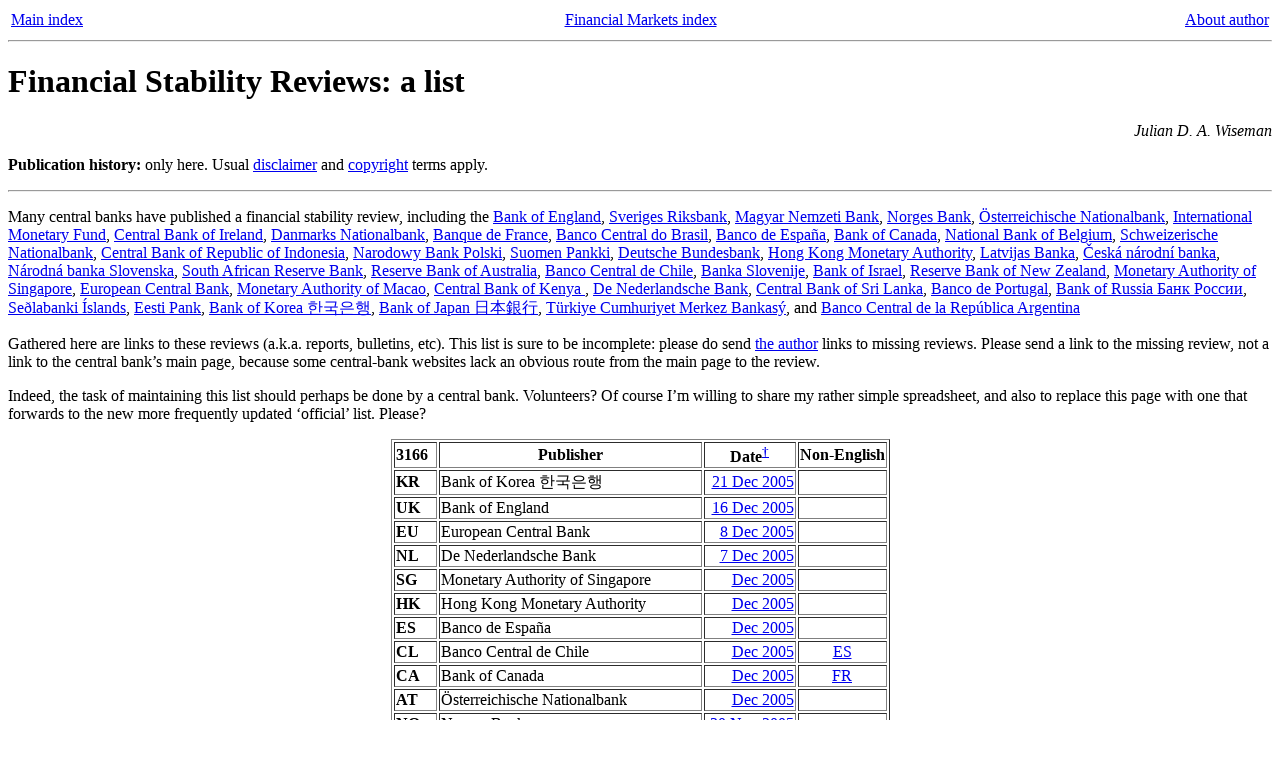

--- FILE ---
content_type: text/html
request_url: https://jdawiseman.com/papers/finmkts/financial-stability-reviews.html
body_size: 6585
content:
<!DOCTYPE HTML PUBLIC "-//W3C//DTD HTML 4.0//EN">
<html>

<head>
<title>Financial Stability Reviews: a list</title>
<meta name="description" content="Financial Stability Reviews: a list">
<meta name="keywords" content="Financial Stability Reviews Review">
<meta name="author" content="Julian D. A. Wiseman">
<meta name="rating" content="General">
<meta name="robots" content="index,follow,noimageclick">
<meta name="expires" content="8 hours">
<meta name="revisit" content="30 days">
<base target="_parent">
<link rel="SHORTCUT ICON" href="../../favicon.ico">
</head>

<body>


<a name="top"></a>

<table width="100%" border=0 summary="Links to ancestor pages at jdawiseman.com">
<tr>
	<td width="30%" align="left"><a href="../../index.html">Main index</a></td>
	<td width="40%" align="center"><a href="../finmkts.html">Financial Markets index</a></td>
	<td width="30%" align="right"><a href="../../author.html">About author</a></td>
</tr>
</table>

<hr>

<h1>Financial Stability Reviews: a list</h1>

<p align="RIGHT"><i>Julian D. A. Wiseman</i></p>

<a name="pubhist"></a>
<p><b>Publication history:</b> only here. Usual <a href="../../index.html#disclaimer">disclaimer</a> and <a href="../../index.html#copyright">copyright</a> terms apply. </p>

<hr>

<p>Many central banks have published a financial stability review, including the
<a href="http://www.bankofengland.co.uk/">Bank of England</a>, 
<a href="http://www.riksbank.com/">Sveriges Riksbank</a>, 
<a href="http://english.mnb.hu/">Magyar Nemzeti Bank</a>, 
<a href="http://www.norges-bank.no/">Norges Bank</a>, 
<a href="http://www.oenb.at/">&Ouml;sterreichische Nationalbank</a>, 
<a href="http://www.imf.org/">International Monetary Fund</a>, 
<a href="http://www.centralbank.ie/">Central Bank of Ireland</a>, 
<a href="http://www.nationalbanken.dk/">Danmarks Nationalbank</a>, 
<a href="http://www.banque-france.fr/">Banque de France</a>, 
<a href="http://www.bcb.gov.br/">Banco Central do Brasil</a>, 
<a href="http://www.bde.es/">Banco de Espa&ntilde;a</a>, 
<a href="http://www.bankofcanada.ca/">Bank of Canada</a>, 
<a href="http://www.nbb.be/">National Bank of Belgium</a>, 
<a href="http://www.snb.ch/">Schweizerische Nationalbank</a>, 
<a href="http://www.bi.go.id/">Central Bank of Republic of Indonesia</a>, 
<a href="http://www.nbp.pl/">Narodowy Bank Polski</a>, 
<a href="http://www.bof.fi/">Suomen Pankki</a>, 
<a href="http://www.bundesbank.de/">Deutsche Bundesbank</a>, 
<a href="http://www.info.gov.hk/hkma/">Hong Kong Monetary Authority</a>, 
<a href="http://www.bank.lv/">Latvijas Banka</a>, 
<a href="http://www.cnb.cz/">&#268;esk&aacute; n&aacute;rodn&iacute; banka</a>, 
<a href="http://www.nbs.sk/">N&aacute;rodn&aacute; banka Slovenska</a>, 
<a href="http://www.reservebank.co.za/">South African Reserve Bank</a>, 
<a href="http://www.rba.gov.au/">Reserve Bank of Australia</a>, 
<a href="http://www.bcentral.cl/">Banco Central de Chile</a>, 
<a href="http://www.bsi.si/">Banka Slovenije</a>, 
<a href="http://www.bankisrael.gov.il/">Bank of Israel</a>, 
<a href="http://www.rbnz.govt.nz/">Reserve Bank of New Zealand</a>, 
<a href="http://www.mas.gov.sg/">Monetary Authority of Singapore</a>, 
<a href="http://www.ecb.int/">European Central Bank</a>, 
<a href="http://www.amcm.gov.mo/">Monetary Authority of Macao</a>, 
<a href="http://www.centralbank.go.ke/">Central Bank of Kenya </a>, 
<a href="http://www.dnb.nl/">De Nederlandsche Bank</a>, 
<a href="http://www.lanka.net/centralbank/">Central Bank of Sri Lanka</a>, 
<a href="http://www.bportugal.pt/">Banco de Portugal</a>, 
<a href="http://www.cbr.ru/">Bank of Russia &#1041;&#1072;&#1085;&#1082; &#1056;&#1086;&#1089;&#1089;&#1080;&#1080;</a>, 
<a href="http://www.sedlabanki.is/">Se&eth;labanki &Iacute;slands</a>, 
<a href="http://www.bankofestonia.info/">Eesti Pank</a>, 
<a href="http://www.bok.or.kr/">Bank of Korea &#54620;&#44397;&#51008;&#54665;</a>, 
<a href="http://www.boj.or.jp/">Bank of Japan &#26085;&#26412;&#37504;&#34892;</a>, 
<a href="http://www.tcmb.gov.tr/">T&uuml;rkiye Cumhuriyet Merkez Bankas&yacute;</a>, and 
<a href="http://www.bcra.gov.ar/">Banco Central de la Rep&uacute;blica Argentina</a> 
</p>

<p>Gathered here are links to these reviews (a.k.a. reports, bulletins, etc).
This list is sure to be incomplete: please do send <a href="../../author.html">the author</a> links to missing reviews. 
Please send a link to the missing review, not a link to the central bank&rsquo;s main page, 
because some central-bank websites lack an obvious route from the main page to the review.
</p>

<p>Indeed, the task of maintaining this list should perhaps be done by a central bank.
Volunteers? 
Of course I&rsquo;m willing to share my rather simple spreadsheet, 
and also to replace this page with one that forwards to the new more frequently updated &lsquo;official&rsquo; list.  
Please? 
</p>


<table align="center" border="1" summary="Links to financial stability reviews">

<tr valign="middle">
	 <th align="left">3166</th>
	 <th>Publisher</th>
	 <th>Date<a href="#footnotetext" name="footnotepointer"><sup>&dagger;</sup></a></th>
	 <th>Non-English</th>
</tr>
				

<tr valign="middle">	<th align="left">KR</th>	<td>Bank of Korea &#54620;&#44397;&#51008;&#54665;</td>	<td align="right"><a href="http://www.bok.or.kr/contents_admin/info_admin/eng/home/public/public11/info/fsr_2005_043.pdf">21 Dec 2005</a></td>	<td>&nbsp;</td>	</tr>
<tr valign="middle">	<th align="left">UK</th>	<td>Bank of England</td>	<td align="right"><a href="http://www.bankofengland.co.uk/publications/fsr/2005/fsr19.htm">16 Dec 2005</a></td>	<td>&nbsp;</td>	</tr>
<tr valign="middle">	<th align="left">EU</th>	<td>European Central Bank</td>	<td align="right"><a href="http://www.ecb.int/pub/pdf/other/financialstabilityreview200512en.pdf">8 Dec 2005</a></td>	<td>&nbsp;</td>	</tr>
<tr valign="middle">	<th align="left">NL</th>	<td>De Nederlandsche Bank</td>	<td align="right"><a href="http://www.dnb.nl/dnb/bin/doc/OFS%202005dec%20eng_tcm13-66430.pdf">7 Dec 2005</a></td>	<td>&nbsp;</td>	</tr>
<tr valign="middle">	<th align="left">SG</th>	<td>Monetary Authority of Singapore</td>	<td align="right"><a href="http://www.mas.gov.sg/masmcm/upload/mm/MM_E483FC54_D606_F5E9_64F998D6BF404B41__E483FC64_D606_F5E9_6098ECBED733067D/FSR_Dec%2005.pdf">Dec 2005</a></td>	<td>&nbsp;</td>	</tr>
<tr valign="middle">	<th align="left">HK</th>	<td>Hong Kong Monetary Authority</td>	<td align="right"><a href="http://www.info.gov.hk/hkma/eng/public/qb200512/E_halfyear.pdf">Dec 2005</a></td>	<td>&nbsp;</td>	</tr>
<tr valign="middle">	<th align="left">ES</th>	<td>Banco de Espa&ntilde;a</td>	<td align="right"><a href="http://www.bde.es/informes/be/estfin/completo/estfin09e.pdf">Dec 2005</a></td>	<td>&nbsp;</td>	</tr>
<tr valign="middle">	<th align="left">CL</th>	<td>Banco Central de Chile</td>	<td align="right"><a href="http://www.bcentral.cl/eng/stdpub/publications/policies/polit05.htm">Dec 2005</a></td>	<td align="center"><a href="http://www.bcentral.cl/esp/publ/politicas/pdf/iefdic2005.pdf">ES</a></td>	</tr>
<tr valign="middle">	<th align="left">CA</th>	<td>Bank of Canada</td>	<td align="right"><a href="http://www.bankofcanada.ca/en/fsr/2005/index_1205.html">Dec 2005</a></td>	<td align="center"><a href="http://www.bankofcanada.ca/fr/rsf/2005/rsf_1205.pdf">FR</a></td>	</tr>
<tr valign="middle">	<th align="left">AT</th>	<td>&Ouml;sterreichische Nationalbank</td>	<td align="right"><a href="http://www.oenb.at/en/img/frs_10_tcm16-36847.pdf">Dec 2005</a></td>	<td>&nbsp;</td>	</tr>
<tr valign="middle">	<th align="left">NO</th>	<td>Norges Bank</td>	<td align="right"><a href="http://www.norges-bank.no/front/rapport/en/fs/2005-02/">30 Nov 2005</a></td>	<td>&nbsp;</td>	</tr>
<tr valign="middle">	<th align="left">SE</th>	<td>Sveriges Riksbank</td>	<td align="right"><a href="http://www.riksbank.com/pagefolders/22865/2005_2_eng.pdf">23 Nov 2005</a></td>	<td>&nbsp;</td>	</tr>
<tr valign="middle">	<th align="left">NZ</th>	<td>Reserve Bank of New Zealand</td>	<td align="right"><a href="http://www.rbnz.govt.nz/finstab/fsreport/fsr_nov2005.pdf">9 Nov 2005</a></td>	<td>&nbsp;</td>	</tr>
<tr valign="middle">	<th align="left">DE</th>	<td>Deutsche Bundesbank</td>	<td align="right"><a href="http://www.bundesbank.de/download/volkswirtschaft/finanzstabilitaetsberichte/2005fb_bbk_en.pdf">4 Nov 2005</a></td>	<td>&nbsp;</td>	</tr>
<tr valign="middle">	<th align="left">FI</th>	<td>Suomen Pankki</td>	<td align="right"><a href="http://www.bof.fi/eng/6_julkaisut/6.1_SPn_julkaisut/05-Vakausraportti.pdf">1 Nov 2005</a></td>	<td>&nbsp;</td>	</tr>
<tr valign="middle">	<th align="left">EE</th>	<td>Eesti Pank</td>	<td align="right"><a href="http://www.bankofestonia.info/pub/en/dokumendid/publikatsioonid/seeriad/finantsvahendus/_2005_2/">Nov 2005</a></td>	<td>&nbsp;</td>	</tr>
<tr valign="middle">	<th align="left">FR</th>	<td>Banque de France</td>	<td align="right"><a href="http://www.banque-france.fr/gb/publications/rsf/rsf_112005.htm">Nov 2005</a></td>	<td>&nbsp;</td>	</tr>
<tr valign="middle">	<th align="left">HU</th>	<td>Magyar Nemzeti Bank</td>	<td align="right"><a href="http://english.mnb.hu/Engine.aspx?page=mnben_stabil&ContentID=7371">10 Oct 2005</a></td>	<td>&nbsp;</td>	</tr>
<tr valign="middle">	<th align="left">PL</th>	<td>Narodowy Bank Polski</td>	<td align="right"><a href="http://www.nbp.pl/en/SystemFinansowy/financial_stability_2005_1.pdf">H1 2005</a></td>	<td>&nbsp;</td>	</tr>
<tr valign="middle">	<th align="left">LK</th>	<td>Central Bank of Sri Lanka</td>	<td align="right"><a href="http://www.lanka.net/centralbank/Financial_Stability.pdf">Oct 2005</a></td>	<td>&nbsp;</td>	</tr>
<tr valign="middle">	<th align="left">IE</th>	<td>Central Bank of Ireland</td>	<td align="right"><a href="http://www.centralbank.ie/data/FinStaRepFiles/PART%201%20-%20Financial%20Stability%20Report%202005.pdf">30 Sep 2005</a></td>	<td>&nbsp;</td>	</tr>
<tr valign="middle">	<th align="left">AR</th>	<td>Banco Central de la Rep&uacute;blica Argentina</td>	<td align="right"><a href="http://www.bcra.gov.ar/pdfs/polmon/bef0205i.PDF">29 Sep 2005</a></td>	<td align="center"><a href="http://www.bcra.gov.ar/pdfs/polmon/bef0205e.PDF">ES</a></td>	</tr>
<tr valign="middle">	<th align="left">AU</th>	<td>Reserve Bank of Australia</td>	<td align="right"><a href="http://www.rba.gov.au/PublicationsAndResearch/FinancialStabilityReview/Sep2005/Html/">22 Sep 2005</a></td>	<td>&nbsp;</td>	</tr>
<tr valign="middle">	<th align="left">ZA</th>	<td>South African Reserve Bank</td>	<td align="right"><a href="http://www.reservebank.co.za/internet/publication.nsf/WCEV/E3DEF6B2F1ECEBE84225709D0029AE1F/?opendocument">Sep 2005</a></td>	<td>&nbsp;</td>	</tr>
<tr valign="middle">	<th align="left">PL</th>	<td>Narodowy Bank Polski</td>	<td align="right"><a href="http://www.nbp.pl/en/SystemFinansowy/financial_stability_2004.pdf">2004</a></td>	<td>&nbsp;</td>	</tr>
<tr valign="middle">	<th align="left">TR</th>	<td>T&uuml;rkiye Cumhuriyet Merkez Bankas&yacute;</td>	<td align="right"><a href="http://www.tcmb.gov.tr/yeni/evds/yayin/finist/finisteng.html">Aug 2005</a></td>	<td>&nbsp;</td>	</tr>
<tr valign="middle">	<th align="left">JP</th>	<td>Bank of Japan &#26085;&#26412;&#37504;&#34892;</td>	<td align="right"><a href="http://www.boj.or.jp/en/set/05/set_f.htm">Aug 2005</a></td>	<td>&nbsp;</td>	</tr>
<tr valign="middle">	<th align="left">&nbsp;&nbsp;IMF</th>	<td>International Monetary Fund</td>	<td align="right"><a href="http://www.imf.org/External/Pubs/FT/GFSR/2005/02/index.htm">Sep 2005</a></td>	<td>&nbsp;</td>	</tr>
<tr valign="middle">	<th align="left">MO</th>	<td>Monetary Authority of Macao</td>	<td align="right"><a href="http://www.amcm.gov.mo/publication/quarterly/Jul2005/MFStabilityReport_en.pdf">8 July 2005</a></td>	<td>&nbsp;</td>	</tr>
<tr valign="middle">	<th align="left">NL</th>	<td>De Nederlandsche Bank</td>	<td align="right"><a href="http://www.dnb.nl/dnb/bin/doc/Overview%202005_tcm13-58225.pdf">June 2005</a></td>	<td>&nbsp;</td>	</tr>
<tr valign="middle">	<th align="left">LV</th>	<td>Latvijas Banka</td>	<td align="right"><a href="http://www.bank.lv/images/img_lb/izdevumi/english/citas/fsr/Financial_stab_1_2005.pdf">H1 2005</a></td>	<td>&nbsp;</td>	</tr>
<tr valign="middle">	<th align="left">BR</th>	<td>Banco Central do Brasil</td>	<td align="right"><a href="http://www.bcb.gov.br/?FSR200505">May 2005</a></td>	<td>&nbsp;</td>	</tr>
<tr valign="middle">	<th align="left">UK</th>	<td>Bank of England</td>	<td align="right"><a href="http://www.bankofengland.co.uk/publications/fsr/2005/fsr18.htm">27 June 2005</a></td>	<td>&nbsp;</td>	</tr>
<tr valign="middle">	<th align="left">BE</th>	<td>National Bank of Belgium</td>	<td align="right"><a href="http://www.nbb.be/doc/ts/Publications/FSR/FSR_2005_EN.pdf">23 June 2005</a></td>	<td>&nbsp;</td>	</tr>
<tr valign="middle">	<th align="left">KR</th>	<td>Bank of Korea &#54620;&#44397;&#51008;&#54665;</td>	<td align="right"><a href="http://www.bok.or.kr/contents_admin/info_admin/eng/home/public/public11/info/fsr_2005_042.pdf">15 June 2005</a></td>	<td>&nbsp;</td>	</tr>
<tr valign="middle">	<th align="left">SG</th>	<td>Monetary Authority of Singapore</td>	<td align="right"><a href="http://www.mas.gov.sg/masmcm/upload/mm/MM_365513B3_EF0A_08B6_8D3ECC1E1B56EE50__B98B47A3_D606_F5E9_6A8C5B6891D9651C/FSR_Jun%2005.pdf">June 2005</a></td>	<td>&nbsp;</td>	</tr>
<tr valign="middle">	<th align="left">HK</th>	<td>Hong Kong Monetary Authority</td>	<td align="right"><a href="http://www.info.gov.hk/hkma/eng/public/qb200506/E_halfyear.pdf">June 2005</a></td>	<td>&nbsp;</td>	</tr>
<tr valign="middle">	<th align="left">CL</th>	<td>Banco Central de Chile</td>	<td align="right"><a href="http://www.bcentral.cl/eng/stdpub/publications/policies/pdf/fer1_2005.pdf">June 2005</a></td>	<td align="center"><a href="http://www.bcentral.cl/esp/publ/politicas/pdf/iefjun2005.pdf">ES</a></td>	</tr>
<tr valign="middle">	<th align="left">CA</th>	<td>Bank of Canada</td>	<td align="right"><a href="http://www.bankofcanada.ca/en/fsr/2005/index_0605.html">June 2005</a></td>	<td align="center"><a href="http://www.bankofcanada.ca/fr/rsf/2005/rsf_0605.pdf">FR</a></td>	</tr>
<tr valign="middle">	<th align="left">IL</th>	<td>Bank of Israel</td>	<td align="right"><a href="http://www.bankisrael.gov.il/deptdata/stability/2004/stab04e.htm">2004</a></td>	<td>&nbsp;</td>	</tr>
<tr valign="middle">	<th align="left">EU</th>	<td>European Central Bank</td>	<td align="right"><a href="http://www.ecb.int/pub/pdf/other/financialstabilityreview200506en.pdf">June 2005</a></td>	<td>&nbsp;</td>	</tr>
<tr valign="middle">	<th align="left">DK</th>	<td>Danmarks Nationalbank</td>	<td align="right"><a href="http://www.nationalbanken.dk/C1256BE9004F6416/side/Financial_Stability_2005_uk/$file/index.html">31 May 2005</a></td>	<td>&nbsp;</td>	</tr>
<tr valign="middle">	<th align="left">NO</th>	<td>Norges Bank</td>	<td align="right"><a href="http://www.norges-bank.no/front/rapport/en/fs/2005-01/">23 May 2005</a></td>	<td>&nbsp;</td>	</tr>
<tr valign="middle">	<th align="left">SE</th>	<td>Sveriges Riksbank</td>	<td align="right"><a href="http://www.riksbank.com/pagefolders/19699/2005_1_eng.pdf">19 May 2005</a></td>	<td>&nbsp;</td>	</tr>
<tr valign="middle">	<th align="left">HU</th>	<td>Magyar Nemzeti Bank</td>	<td align="right"><a href="http://english.mnb.hu/Resource.aspx?ResourceID=mnbfile&resourcename=stab_jel_20050425_en">Apr 2005</a></td>	<td>&nbsp;</td>	</tr>
<tr valign="middle">	<th align="left">FR</th>	<td>Banque de France</td>	<td align="right"><a href="http://www.banque-france.fr/gb/publications/rsf/rsf_062005.htm">June 2005</a></td>	<td>&nbsp;</td>	</tr>
<tr valign="middle">	<th align="left">CH</th>	<td>Schweizerische Nationalbank</td>	<td align="right"><a href="http://www.snb.ch/d/download/publikationen/fsr_2005_e.pdf">May 2005</a></td>	<td>&nbsp;</td>	</tr>
<tr valign="middle">	<th align="left">AT</th>	<td>&Ouml;sterreichische Nationalbank</td>	<td align="right"><a href="http://www.oenb.at/en/presse_pub/period_pub/finanzmarkt/finanzmarktstabilitaet/financial_stability_report_9.jsp">11 May 2005</a></td>	<td>&nbsp;</td>	</tr>
<tr valign="middle">	<th align="left">NZ</th>	<td>Reserve Bank of New Zealand</td>	<td align="right"><a href="http://www.rbnz.govt.nz/finstab/fsreport/fsr_may2005.pdf">5 May 2005</a></td>	<td>&nbsp;</td>	</tr>
<tr valign="middle">	<th align="left">ES</th>	<td>Banco de Espa&ntilde;a</td>	<td align="right"><a href="http://www.bde.es/informes/be/estfin/completo/estfin08e.pdf">May 2005</a></td>	<td>&nbsp;</td>	</tr>
<tr valign="middle">	<th align="left">EE</th>	<td>Eesti Pank</td>	<td align="right"><a href="http://www.bankofestonia.info/jump?objId=646982">May 2005</a></td>	<td>&nbsp;</td>	</tr>
<tr valign="middle">	<th align="left">IS</th>	<td>Se&eth;labanki &Iacute;slands</td>	<td align="right"><a href="http://www.sedlabanki.is/lisalib/getfile.aspx?itemid=2913">Apr 2005</a></td>	<td>&nbsp;</td>	</tr>
<tr valign="middle">	<th align="left">ID</th>	<td>Central Bank of Republic of Indonesia</td>	<td align="right"><a href="http://www.bi.go.id/web/en/Riset+Survey+Dan+Publikasi/Publikasi/Financial+Stability+Review/fsr+4405.htm">Apr 2005</a></td>	<td>&nbsp;</td>	</tr>
<tr valign="middle">	<th align="left">SI</th>	<td>Banka Slovenije</td>	<td align="right"><a href="http://www.bsi.si/html/eng/publications/fin_stab_rep/FSRjun05.pdf">June 2005</a></td>	<td>&nbsp;</td>	</tr>
<tr valign="middle">	<th align="left">AU</th>	<td>Reserve Bank of Australia</td>	<td align="right"><a href="http://www.rba.gov.au/PublicationsAndResearch/FinancialStabilityReview/Mar2005/Html/financial_stability_review_0305.html">18 Mar 2005</a></td>	<td>&nbsp;</td>	</tr>
<tr valign="middle">	<th align="left">ZA</th>	<td>South African Reserve Bank</td>	<td align="right"><a href="http://www.reservebank.co.za/internet/publication.nsf/WCEV/8AEAD3F5B356086242256FE9004C6738/?opendocument">Mar 2005</a></td>	<td>&nbsp;</td>	</tr>
<tr valign="middle">	<th align="left">&nbsp;&nbsp;IMF</th>	<td>International Monetary Fund</td>	<td align="right"><a href="http://www.imf.org/External/Pubs/FT/GFSR/2005/01/index.htm">Apr 2005</a></td>	<td>&nbsp;</td>	</tr>
<tr valign="middle">	<th align="left">HU</th>	<td>Magyar Nemzeti Bank</td>	<td align="right"><a href="http://english.mnb.hu/Resource.aspx?ResourceID=mnbfile&resourcename=stabil_0412_en">Dec 2004</a></td>	<td>&nbsp;</td>	</tr>
<tr valign="middle">	<th align="left">SK</th>	<td>N&aacute;rodn&aacute; banka Slovenska</td>	<td align="right"><a href="http://www.nbs.sk/ZAKLNBS/PUBLIK/SFS/SFS2004A.PDF">2004</a></td>	<td>&nbsp;</td>	</tr>
<tr valign="middle">	<th align="left">RU</th>	<td>Bank of Russia &#1041;&#1072;&#1085;&#1082; &#1056;&#1086;&#1089;&#1089;&#1080;&#1080;</td>	<td align="right"><a href="http://www.cbr.ru/eng/today/publications_reports/F-ST_01e.pdf">2004</a></td>	<td>&nbsp;</td>	</tr>
<tr valign="middle">	<th align="left">PT</th>	<td>Banco de Portugal</td>	<td align="right"><a href="http://www.bportugal.pt/publish/REF/ref_e.htm">2004</a></td>	<td>&nbsp;</td>	</tr>
<tr valign="middle">	<th align="left">LK</th>	<td>Central Bank of Sri Lanka</td>	<td align="right"><a href="http://www.lanka.net/centralbank/FSR.pdf">2004</a></td>	<td>&nbsp;</td>	</tr>
<tr valign="middle">	<th align="left">NL</th>	<td>De Nederlandsche Bank</td>	<td align="right"><a href="http://www.dnb.nl/dnb/bin/doc/OFS_tcm13-48939.pdf">Dec 2004</a></td>	<td>&nbsp;</td>	</tr>
<tr valign="middle">	<th align="left">LV</th>	<td>Latvijas Banka</td>	<td align="right"><a href="http://www.bank.lv/images/img_lb/izdevumi/english/citas/fsr/Financial_stab_2_2004.pdf">2004</a></td>	<td>&nbsp;</td>	</tr>
<tr valign="middle">	<th align="left">KE</th>	<td>Central Bank of Kenya </td>	<td align="right"><a href="http://www.centralbank.go.ke/downloads/bsd/annual/fis04.pdf">Dec 2004</a></td>	<td>&nbsp;</td>	</tr>
<tr valign="middle">	<th align="left">BR</th>	<td>Banco Central do Brasil</td>	<td align="right"><a href="http://www.bcb.gov.br/?FSR200411">Nov 2004</a></td>	<td>&nbsp;</td>	</tr>
<tr valign="middle">	<th align="left">MO</th>	<td>Monetary Authority of Macao</td>	<td align="right"><a href="http://www.amcm.gov.mo/publication/quarterly/Jan2005/Monetary_en.pdf">Jan 2005</a></td>	<td>&nbsp;</td>	</tr>
<tr valign="middle">	<th align="left">EU</th>	<td>European Central Bank</td>	<td align="right"><a href="http://www.ecb.int/pub/pdf/other/financialstabilityreview200412en.pdf">15 Dec 2004</a></td>	<td>&nbsp;</td>	</tr>
<tr valign="middle">	<th align="left">UK</th>	<td>Bank of England</td>	<td align="right"><a href="http://www.bankofengland.co.uk/publications/fsr/2004/fsr17.htm">13 Dec 2004</a></td>	<td>&nbsp;</td>	</tr>
<tr valign="middle">	<th align="left">CZ</th>	<td>&#268;esk&aacute; n&aacute;rodn&iacute; banka</td>	<td align="right"><a href="http://www.cnb.cz/www.cnb.cz/en/financial_stability/download/FSR_2004.pdf">Dec 2004</a></td>	<td>&nbsp;</td>	</tr>
<tr valign="middle">	<th align="left">SE</th>	<td>Sveriges Riksbank</td>	<td align="right"><a href="http://www.riksbank.com/pagefolders/17344/2004_2_eng.pdf">2 Dec 2004</a></td>	<td>&nbsp;</td>	</tr>
<tr valign="middle">	<th align="left">SG</th>	<td>Monetary Authority of Singapore</td>	<td align="right"><a href="http://www.mas.gov.sg/masmcm/upload/mm/MM_3B8ECCB7_AD42_FFDF_D1079927E86D7F77__60A29669_D606_F5E9_641E741D0CA41C22/FSR%20Dec%2004.pdf">Dec 2004</a></td>	<td>&nbsp;</td>	</tr>
<tr valign="middle">	<th align="left">HK</th>	<td>Hong Kong Monetary Authority</td>	<td align="right"><a href="http://www.info.gov.hk/hkma/eng/public/qb200412/half_year_2004b.pdf">Dec 2004</a></td>	<td>&nbsp;</td>	</tr>
<tr valign="middle">	<th align="left">CL</th>	<td>Banco Central de Chile</td>	<td align="right"><a href="http://www.bcentral.cl/eng/stdpub/publications/policies/pdf/fer2_2004.pdf">Dec 2004</a></td>	<td align="center"><a href="http://www.bcentral.cl/esp/publ/politicas/pdf/iefdic2004.pdf">ES</a></td>	</tr>
<tr valign="middle">	<th align="left">CA</th>	<td>Bank of Canada</td>	<td align="right"><a href="http://www.bankofcanada.ca/en/fsr/2004/index_1204.html">Dec 2004</a></td>	<td align="center"><a href="http://www.bankofcanada.ca/fr/rsf/2004/rsf_1204.pdf">FR</a></td>	</tr>
<tr valign="middle">	<th align="left">NO</th>	<td>Norges Bank</td>	<td align="right"><a href="http://www.norges-bank.no/front/rapport/en/fs/2004-02/">23 Nov 2004</a></td>	<td>&nbsp;</td>	</tr>
<tr valign="middle">	<th align="left">AT</th>	<td>&Ouml;sterreichische Nationalbank</td>	<td align="right"><a href="http://www.oenb.at/en/presse_pub/period_pub/finanzmarkt/finanzmarktstabilitaet/financial_stability_report_8.jsp">12 Nov 2004</a></td>	<td>&nbsp;</td>	</tr>
<tr valign="middle">	<th align="left">ES</th>	<td>Banco de Espa&ntilde;a</td>	<td align="right"><a href="http://www.bde.es/informes/be/estfin/completo/estfin07e.pdf">Nov 2004</a></td>	<td>&nbsp;</td>	</tr>
<tr valign="middle">	<th align="left">FR</th>	<td>Banque de France</td>	<td align="right"><a href="http://www.banque-france.fr/gb/publications/rsf/rsf_112004.htm">Nov 2004</a></td>	<td>&nbsp;</td>	</tr>
<tr valign="middle">	<th align="left">FI</th>	<td>Suomen Pankki</td>	<td align="right"><a href="http://www.bof.fi/eng/6_julkaisut/6.1_SPn_julkaisut/04-Vakausraportti.pdf">20 Oct 2004</a></td>	<td>&nbsp;</td>	</tr>
<tr valign="middle">	<th align="left">NZ</th>	<td>Reserve Bank of New Zealand</td>	<td align="right"><a href="http://www.rbnz.govt.nz/finstab/fsreport/fsr_oct2004.pdf">8 Oct 2004</a></td>	<td>&nbsp;</td>	</tr>
<tr valign="middle">	<th align="left">DE</th>	<td>Deutsche Bundesbank</td>	<td align="right"><a href="http://www.bundesbank.de/download/volkswirtschaft/mba/2004/200410mba_en_stabilityreport.pdf">Oct 2004</a></td>	<td>&nbsp;</td>	</tr>
<tr valign="middle">	<th align="left">BR</th>	<td>Banco Central do Brasil</td>	<td align="right"><a href="http://www.bcb.gov.br/?FSR200405">May 2004</a></td>	<td>&nbsp;</td>	</tr>
<tr valign="middle">	<th align="left">AU</th>	<td>Reserve Bank of Australia</td>	<td align="right"><a href="http://www.rba.gov.au/PublicationsAndResearch/FinancialStabilityReview/Sep2004/Html/financial_stability_review_0904.html">21 Sep 2004</a></td>	<td>&nbsp;</td>	</tr>
<tr valign="middle">	<th align="left">ZA</th>	<td>South African Reserve Bank</td>	<td align="right"><a href="http://www.reservebank.co.za/internet/publication.nsf/WCEV/67C3D5824B4606E942256F2D0026C87B/?opendocument">Sep 2004</a></td>	<td>&nbsp;</td>	</tr>
<tr valign="middle">	<th align="left">PL</th>	<td>Narodowy Bank Polski</td>	<td align="right"><a href="http://www.nbp.pl/en/SystemFinansowy/financial_stability_2004_1.pdf">H1 2004</a></td>	<td>&nbsp;</td>	</tr>
<tr valign="middle">	<th align="left">IE</th>	<td>Central Bank of Ireland</td>	<td align="right"><a href="http://www.centralbank.ie/data/FinStaRepFiles/Financial%20Stability%20Report%202004.PDF">31 July 2004</a></td>	<td>&nbsp;</td>	</tr>
<tr valign="middle">	<th align="left">&nbsp;&nbsp;IMF</th>	<td>International Monetary Fund</td>	<td align="right"><a href="http://www.imf.org/External/Pubs/FT/GFSR/2004/02/index.htm">Sep 2004</a></td>	<td>&nbsp;</td>	</tr>
<tr valign="middle">	<th align="left">IL</th>	<td>Bank of Israel</td>	<td align="right"><a href="http://www.bankisrael.gov.il/deptdata/stability/2003/stab03e.htm">2003</a></td>	<td>&nbsp;</td>	</tr>
<tr valign="middle">	<th align="left">SI</th>	<td>Banka Slovenije</td>	<td align="right"><a href="http://www.bsi.si/html/eng/publications/fin_stab_rep/POS_ANG_2003.pdf">June 2004</a></td>	<td>&nbsp;</td>	</tr>
<tr valign="middle">	<th align="left">UK</th>	<td>Bank of England</td>	<td align="right"><a href="http://www.bankofengland.co.uk/publications/fsr/2004/fsr16.htm">28 June 2004</a></td>	<td>&nbsp;</td>	</tr>
<tr valign="middle">	<th align="left">BE</th>	<td>National Bank of Belgium</td>	<td align="right"><a href="http://www.nbb.be/doc/ts/Publications/FSR/FSR_En_04.pdf">17 June 2004</a></td>	<td>&nbsp;</td>	</tr>
<tr valign="middle">	<th align="left">SE</th>	<td>Sveriges Riksbank</td>	<td align="right"><a href="http://www.riksbank.com/pagefolders/15538/2004_1_eng.pdf">2 June 2004</a></td>	<td>&nbsp;</td>	</tr>
<tr valign="middle">	<th align="left">ID</th>	<td>Central Bank of Republic of Indonesia</td>	<td align="right"><a href="http://www.bi.go.id/web/en/Riset+Survey+Dan+Publikasi/Publikasi/Financial+Stability+Review/FSR+No.3+June+2004.htm">June 2004</a></td>	<td>&nbsp;</td>	</tr>
<tr valign="middle">	<th align="left">HU</th>	<td>Magyar Nemzeti Bank</td>	<td align="right"><a href="http://english.mnb.hu/Engine.aspx?page=mnben_stabil&ContentID=3407">1 June 2004</a></td>	<td>&nbsp;</td>	</tr>
<tr valign="middle">	<th align="left">HK</th>	<td>Hong Kong Monetary Authority</td>	<td align="right"><a href="http://www.info.gov.hk/hkma/eng/public/qb200406/half_year_2004.pdf">June 2004</a></td>	<td>&nbsp;</td>	</tr>
<tr valign="middle">	<th align="left">CL</th>	<td>Banco Central de Chile</td>	<td align="right"><a href="http://www.bcentral.cl/eng/stdpub/publications/policies/pdf/fer1_2004.pdf">June 2004</a></td>	<td align="center"><a href="http://www.bcentral.cl/esp/publ/politicas/pdf/iefago2004.pdf">ES</a></td>	</tr>
<tr valign="middle">	<th align="left">CA</th>	<td>Bank of Canada</td>	<td align="right"><a href="http://www.bankofcanada.ca/en/fsr/2004/index_0604.html">June 2004</a></td>	<td align="center"><a href="http://www.bankofcanada.ca/fr/rsf/2004/rsf_0604.pdf">FR</a></td>	</tr>
<tr valign="middle">	<th align="left">FR</th>	<td>Banque de France</td>	<td align="right"><a href="http://www.banque-france.fr/gb/publications/rsf/rsf_062004.htm">June 2004</a></td>	<td>&nbsp;</td>	</tr>
<tr valign="middle">	<th align="left">DK</th>	<td>Danmarks Nationalbank</td>	<td align="right"><a href="http://www.nationalbanken.dk/C1256BE9004F6416/side/Financial_stability_2004/$file/index.html">28 May 2004</a></td>	<td>&nbsp;</td>	</tr>
<tr valign="middle">	<th align="left">NO</th>	<td>Norges Bank</td>	<td align="right"><a href="http://www.norges-bank.no/front/rapport/en/fs/2004-01/">26 May 2004</a></td>	<td>&nbsp;</td>	</tr>
<tr valign="middle">	<th align="left">AT</th>	<td>&Ouml;sterreichische Nationalbank</td>	<td align="right"><a href="http://www.oenb.at/en/presse_pub/period_pub/finanzmarkt/finanzmarktstabilitaet/financial_stability_report_7.jsp">19 May 2004</a></td>	<td>&nbsp;</td>	</tr>
<tr valign="middle">	<th align="left">CH</th>	<td>Schweizerische Nationalbank</td>	<td align="right"><a href="http://www.snb.ch/d/download/publikationen/fsr_2004_e.pdf">May 2004</a></td>	<td>&nbsp;</td>	</tr>
<tr valign="middle">	<th align="left">PL</th>	<td>Narodowy Bank Polski</td>	<td align="right"><a href="http://www.nbp.pl/en/SystemFinansowy/financial_stability_2003.pdf">2003</a></td>	<td>&nbsp;</td>	</tr>
<tr valign="middle">	<th align="left">ES</th>	<td>Banco de Espa&ntilde;a</td>	<td align="right"><a href="http://www.bde.es/informes/be/estfin/completo/estfin06e.pdf">May 2004</a></td>	<td>&nbsp;</td>	</tr>
<tr valign="middle">	<th align="left">AU</th>	<td>Reserve Bank of Australia</td>	<td align="right"><a href="http://www.rba.gov.au/PublicationsAndResearch/FinancialStabilityReview/Mar2004/Html/financial_stability_review_0304.html">23 Mar 2004</a></td>	<td>&nbsp;</td>	</tr>
<tr valign="middle">	<th align="left">&nbsp;&nbsp;IMF</th>	<td>International Monetary Fund</td>	<td align="right"><a href="http://www.imf.org/External/Pubs/FT/GFSR/2004/01/index.htm">Apr 2004</a></td>	<td>&nbsp;</td>	</tr>
<tr valign="middle">	<th align="left">ZA</th>	<td>South African Reserve Bank</td>	<td align="right"><a href="http://www.reservebank.co.za/internet/publication.nsf/WCEV/40C622CA43AE5FD042256F2D00265501/?opendocument">Mar 2004</a></td>	<td>&nbsp;</td>	</tr>
<tr valign="middle">	<th align="left">SK</th>	<td>N&aacute;rodn&aacute; banka Slovenska</td>	<td align="right"><a href="http://www.nbs.sk/ZAKLNBS/PUBLIK/SFS/SFS2003A.PDF">2003</a></td>	<td>&nbsp;</td>	</tr>
<tr valign="middle">	<th align="left">CZ</th>	<td>&#268;esk&aacute; n&aacute;rodn&iacute; banka</td>	<td align="right"><a href="http://www.cnb.cz/www.cnb.cz/en/banking_supervision/banking_sector/analytical_publ/download/fsr_a.pdf">Jan 2004</a></td>	<td>&nbsp;</td>	</tr>
<tr valign="middle">	<th align="left">LV</th>	<td>Latvijas Banka</td>	<td align="right"><a href="http://www.bank.lv/images/img_lb/izdevumi/english/citas/fsr/FS_report_1_2003.pdf">2003</a></td>	<td>&nbsp;</td>	</tr>
<tr valign="middle">	<th align="left">UK</th>	<td>Bank of England</td>	<td align="right"><a href="http://www.bankofengland.co.uk/publications/fsr/2003/fsr15.htm">11 Dec 2003</a></td>	<td>&nbsp;</td>	</tr>
<tr valign="middle">	<th align="left">HU</th>	<td>Magyar Nemzeti Bank</td>	<td align="right"><a href="http://english.mnb.hu/Engine.aspx?page=mnben_stabil&ContentID=3403">2 Dec 2003</a></td>	<td>&nbsp;</td>	</tr>
<tr valign="middle">	<th align="left">ID</th>	<td>Central Bank of Republic of Indonesia</td>	<td align="right"><a href="http://www.bi.go.id/web/en/Riset+Survey+Dan+Publikasi/Publikasi/Financial+Stability+Review/fsr+no21203.htm">Dec 2003</a></td>	<td>&nbsp;</td>	</tr>
<tr valign="middle">	<th align="left">HK</th>	<td>Hong Kong Monetary Authority</td>	<td align="right"><a href="http://www.info.gov.hk/hkma/eng/public/qb200312/mfsr.pdf">Dec 2003</a></td>	<td>&nbsp;</td>	</tr>
<tr valign="middle">	<th align="left">DE</th>	<td>Deutsche Bundesbank</td>	<td align="right"><a href="http://www.bundesbank.de/download/volkswirtschaft/mba/2003/200312_en_reportfinancialsystemstability.pdf">Dec 2003</a></td>	<td>&nbsp;</td>	</tr>
<tr valign="middle">	<th align="left">CA</th>	<td>Bank of Canada</td>	<td align="right"><a href="http://www.bankofcanada.ca/en/fsr/2003/index_1203.html">Dec 2003</a></td>	<td align="center"><a href="http://www.bankofcanada.ca/fr/rsf/2003/rsf_1203.pdf">FR</a></td>	</tr>
<tr valign="middle">	<th align="left">SE</th>	<td>Sveriges Riksbank</td>	<td align="right"><a href="http://www.riksbank.com/upload/8313/2003_2_eng.pdf">24 Nov 2003</a></td>	<td>&nbsp;</td>	</tr>
<tr valign="middle">	<th align="left">NO</th>	<td>Norges Bank</td>	<td align="right"><a href="http://www.norges-bank.no/front/rapport/en/fs/2003-02/">19 Nov 2003</a></td>	<td>&nbsp;</td>	</tr>
<tr valign="middle">	<th align="left">AT</th>	<td>&Ouml;sterreichische Nationalbank</td>	<td align="right"><a href="http://www.oenb.at/en/presse_pub/period_pub/finanzmarkt/finanzmarktstabilitaet/financial_stability_report_6.jsp">6 Nov 2003</a></td>	<td>&nbsp;</td>	</tr>
<tr valign="middle">	<th align="left">ES</th>	<td>Banco de Espa&ntilde;a</td>	<td align="right"><a href="http://www.bde.es/informes/be/estfin/completo/estfin05e.pdf">Nov 2003</a></td>	<td>&nbsp;</td>	</tr>
<tr valign="middle">	<th align="left">BR</th>	<td>Banco Central do Brasil</td>	<td align="right"><a href="http://www.bcb.gov.br/?FSR200311">Nov 2003</a></td>	<td>&nbsp;</td>	</tr>
<tr valign="middle">	<th align="left">FR</th>	<td>Banque de France</td>	<td align="right"><a href="http://www.banque-france.fr/gb/publications/rsf/rsf_112003.htm">Nov 2003</a></td>	<td>&nbsp;</td>	</tr>
<tr valign="middle">	<th align="left">FI</th>	<td>Suomen Pankki</td>	<td align="right"><a href="http://www.bof.fi/eng/6_julkaisut/6.1_SPn_julkaisut/03-Vakausraportti.pdf">15 Oct 2003</a></td>	<td>&nbsp;</td>	</tr>
<tr valign="middle">	<th align="left">HU</th>	<td>Magyar Nemzeti Bank</td>	<td align="right"><a href="http://english.mnb.hu/Resource.aspx?ResourceID=mnbfile&resourcename=stabil_0306_en">June 2003</a></td>	<td>&nbsp;</td>	</tr>
<tr valign="middle">	<th align="left">&nbsp;&nbsp;IMF</th>	<td>International Monetary Fund</td>	<td align="right"><a href="http://www.imf.org/External/Pubs/FT/GFSR/2003/02/index.htm">Sep 2003</a></td>	<td>&nbsp;</td>	</tr>
<tr valign="middle">	<th align="left">PL</th>	<td>Narodowy Bank Polski</td>	<td align="right"><a href="http://www.nbp.pl/en/SystemFinansowy/financial_stability_en.pdf">H2 2002</a></td>	<td>&nbsp;</td>	</tr>
<tr valign="middle">	<th align="left">UK</th>	<td>Bank of England</td>	<td align="right"><a href="http://www.bankofengland.co.uk/publications/fsr/2003/fsr14.htm">26 June 2003</a></td>	<td>&nbsp;</td>	</tr>
<tr valign="middle">	<th align="left">SE</th>	<td>Sveriges Riksbank</td>	<td align="right"><a href="http://www.riksbank.com/upload/7860/fin1eng.pdf">3 June 2003</a></td>	<td>&nbsp;</td>	</tr>
<tr valign="middle">	<th align="left">ID</th>	<td>Central Bank of Republic of Indonesia</td>	<td align="right"><a href="http://www.bi.go.id/web/en/Riset+Survey+Dan+Publikasi/Publikasi/Financial+Stability+Review/fsr+10603.htm">June 2003</a></td>	<td>&nbsp;</td>	</tr>
<tr valign="middle">	<th align="left">CA</th>	<td>Bank of Canada</td>	<td align="right"><a href="http://www.bankofcanada.ca/en/fsr/2003/index.html">June 2003</a></td>	<td align="center"><a href="http://www.bankofcanada.ca/fr/rsf/2003/rsf_2003.pdf">FR</a></td>	</tr>
<tr valign="middle">	<th align="left">BE</th>	<td>National Bank of Belgium</td>	<td align="right"><a href="http://www.nbb.be/doc/ts/Publications/FSR/FSR_2003_En.pdf">1 June 2003</a></td>	<td>&nbsp;</td>	</tr>
<tr valign="middle">	<th align="left">DK</th>	<td>Danmarks Nationalbank</td>	<td align="right"><a href="http://www.nationalbanken.dk/C1256BE9004F6416/side/Financial_Stability_2003_pdf/$file/index.html">19 May 2003</a></td>	<td>&nbsp;</td>	</tr>
<tr valign="middle">	<th align="left">FR</th>	<td>Banque de France</td>	<td align="right"><a href="http://www.banque-france.fr/gb/publications/rsf/rsf_062003.htm">June 2003</a></td>	<td>&nbsp;</td>	</tr>
<tr valign="middle">	<th align="left">NO</th>	<td>Norges Bank</td>	<td align="right"><a href="http://www.norges-bank.no/front/rapport/en/fs/2003-01/">15 May 2003</a></td>	<td>&nbsp;</td>	</tr>
<tr valign="middle">	<th align="left">CH</th>	<td>Schweizerische Nationalbank</td>	<td align="right"><a href="http://www.snb.ch/d/download/publikationen/q0302/QH2_Stabilitaet_e.pdf">May 2003</a></td>	<td>&nbsp;</td>	</tr>
<tr valign="middle">	<th align="left">ES</th>	<td>Banco de Espa&ntilde;a</td>	<td align="right"><a href="http://www.bde.es/informes/be/estfin/completo/estfin04e.pdf">May 2003</a></td>	<td>&nbsp;</td>	</tr>
<tr valign="middle">	<th align="left">BR</th>	<td>Banco Central do Brasil</td>	<td align="right"><a href="http://www.bcb.gov.br/?FSR200305">May 2003</a></td>	<td>&nbsp;</td>	</tr>
<tr valign="middle">	<th align="left">AT</th>	<td>&Ouml;sterreichische Nationalbank</td>	<td align="right"><a href="http://www.oenb.at/en/presse_pub/period_pub/finanzmarkt/finanzmarktstabilitaet/financial_stability_report_5.jsp">29 Apr 2003</a></td>	<td>&nbsp;</td>	</tr>
<tr valign="middle">	<th align="left">IE</th>	<td>Central Bank of Ireland</td>	<td align="right"><a href="http://www.centralbank.ie/data/FinStaRepFiles/FinStab.pdf">2002</a></td>	<td>&nbsp;</td>	</tr>
<tr valign="middle">	<th align="left">&nbsp;&nbsp;IMF</th>	<td>International Monetary Fund</td>	<td align="right"><a href="http://www.imf.org/External/Pubs/FT/GFSR/2003/01/index.htm">Mar 2003</a></td>	<td>&nbsp;</td>	</tr>
<tr valign="middle">	<th align="left">BE</th>	<td>National Bank of Belgium</td>	<td align="right"><a href="http://www.nbb.be/doc/ts/Publications/FSR/FSR_2002_En.pdf">2002</a></td>	<td>&nbsp;</td>	</tr>
<tr valign="middle">	<th align="left">HU</th>	<td>Magyar Nemzeti Bank</td>	<td align="right"><a href="http://english.mnb.hu/Resource.aspx?ResourceID=mnbfile&resourcename=stabil_0212_en">31 Dec 2002</a></td>	<td>&nbsp;</td>	</tr>
<tr valign="middle">	<th align="left">UK</th>	<td>Bank of England</td>	<td align="right"><a href="http://www.bankofengland.co.uk/publications/fsr/2002/fsr13.htm">12 Dec 2002</a></td>	<td>&nbsp;</td>	</tr>
<tr valign="middle">	<th align="left">CA</th>	<td>Bank of Canada</td>	<td align="right"><a href="http://www.bankofcanada.ca/en/fsr/2002/index.html">Dec 2002</a></td>	<td align="center"><a href="http://www.bankofcanada.ca/fr/rsf/2002/rsf.pdf">FR</a></td>	</tr>
<tr valign="middle">	<th align="left">SE</th>	<td>Sveriges Riksbank</td>	<td align="right"><a href="http://www.riksbank.com/upload/7270/Finans2Eng.pdf">26 Nov 2002</a></td>	<td>&nbsp;</td>	</tr>
<tr valign="middle">	<th align="left">NO</th>	<td>Norges Bank</td>	<td align="right"><a href="http://www.norges-bank.no/front/rapport/en/fs/2002-02/">22 Nov 2002</a></td>	<td>&nbsp;</td>	</tr>
<tr valign="middle">	<th align="left">&nbsp;&nbsp;IMF</th>	<td>International Monetary Fund</td>	<td align="right"><a href="http://www.imf.org/External/Pubs/FT/GFSR/2002/04/index.htm">Dec 2002</a></td>	<td>&nbsp;</td>	</tr>
<tr valign="middle">	<th align="left">ES</th>	<td>Banco de Espa&ntilde;a</td>	<td align="right"><a href="http://www.bde.es/informes/be/estfin/completo/estfin03e.pdf">Nov 2002</a></td>	<td>&nbsp;</td>	</tr>
<tr valign="middle">	<th align="left">BR</th>	<td>Banco Central do Brasil</td>	<td align="right"><a href="http://www.bcb.gov.br/?FSR200211">Nov 2002</a></td>	<td>&nbsp;</td>	</tr>
<tr valign="middle">	<th align="left">AT</th>	<td>&Ouml;sterreichische Nationalbank</td>	<td align="right"><a href="http://www.oenb.at/en/presse_pub/period_pub/finanzmarkt/finanzmarktstabilitaet/financial_stability_report_4.jsp">29 Oct 2002</a></td>	<td>&nbsp;</td>	</tr>
<tr valign="middle">	<th align="left">FR</th>	<td>Banque de France</td>	<td align="right"><a href="http://www.banque-france.fr/gb/publications/rsf/rsf_112002.htm">Nov 2002</a></td>	<td>&nbsp;</td>	</tr>
<tr valign="middle">	<th align="left">HU</th>	<td>Magyar Nemzeti Bank</td>	<td align="right"><a href="http://english.mnb.hu/Resource.aspx?ResourceID=mnbfile&resourcename=stabil_0206_en">June 2002</a></td>	<td>&nbsp;</td>	</tr>
<tr valign="middle">	<th align="left">&nbsp;&nbsp;IMF</th>	<td>International Monetary Fund</td>	<td align="right"><a href="http://www.imf.org/External/Pubs/FT/GFSR/2002/03/index.htm">1 Sep 2002</a></td>	<td>&nbsp;</td>	</tr>
<tr valign="middle">	<th align="left">UK</th>	<td>Bank of England</td>	<td align="right"><a href="http://www.bankofengland.co.uk/publications/fsr/2002/fsr12.htm">27 June 2002</a></td>	<td>&nbsp;</td>	</tr>
<tr valign="middle">	<th align="left">DK</th>	<td>Danmarks Nationalbank</td>	<td align="right"><a href="http://www.nationalbanken.dk/C1256BE9004F6416/side/Financial_Stability_2002/$file/index.htm">31 May 2002</a></td>	<td>&nbsp;</td>	</tr>
<tr valign="middle">	<th align="left">SE</th>	<td>Sveriges Riksbank</td>	<td align="right"><a href="http://www.riksbank.com/upload/6643/finstab_eng_0523.pdf">23 May 2002</a></td>	<td>&nbsp;</td>	</tr>
<tr valign="middle">	<th align="left">NO</th>	<td>Norges Bank</td>	<td align="right"><a href="http://www.norges-bank.no/front/rapport/en/fs/2002-01/">21 May 2002</a></td>	<td>&nbsp;</td>	</tr>
<tr valign="middle">	<th align="left">AT</th>	<td>&Ouml;sterreichische Nationalbank</td>	<td align="right"><a href="http://www.oenb.at/en/presse_pub/period_pub/finanzmarkt/finanzmarktstabilitaet/financial_stability_report_3.jsp">10 May 2002</a></td>	<td>&nbsp;</td>	</tr>
<tr valign="middle">	<th align="left">&nbsp;&nbsp;IMF</th>	<td>International Monetary Fund</td>	<td align="right"><a href="http://www.imf.org/External/Pubs/FT/GFSR/2002/02/index.htm">June 2002</a></td>	<td>&nbsp;</td>	</tr>
<tr valign="middle">	<th align="left">IE</th>	<td>Central Bank of Ireland</td>	<td align="right"><a href="http://www.centralbank.ie/data/FinStaRepFiles/finstab01.pdf">2001</a></td>	<td>&nbsp;</td>	</tr>
<tr valign="middle">	<th align="left">&nbsp;&nbsp;IMF</th>	<td>International Monetary Fund</td>	<td align="right"><a href="http://www.imf.org/External/Pubs/FT/GFSR/2002/01/index.htm">1 Mar 2002</a></td>	<td>&nbsp;</td>	</tr>
<tr valign="middle">	<th align="left">UK</th>	<td>Bank of England</td>	<td align="right"><a href="http://www.bankofengland.co.uk/publications/fsr/2001/fsr11.htm">13 Dec 2001</a></td>	<td>&nbsp;</td>	</tr>
<tr valign="middle">	<th align="left">NO</th>	<td>Norges Bank</td>	<td align="right"><a href="http://www.norges-bank.no/front/rapport/en/fs/2001-02/">20 Nov 2001</a></td>	<td>&nbsp;</td>	</tr>
<tr valign="middle">	<th align="left">SE</th>	<td>Sveriges Riksbank</td>	<td align="right"><a href="http://www.riksbank.com/upload/5974/FSeng_2001_2.pdf">15 Nov 2001</a></td>	<td>&nbsp;</td>	</tr>
<tr valign="middle">	<th align="left">HU</th>	<td>Magyar Nemzeti Bank</td>	<td align="right"><a href="http://english.mnb.hu/Resource.aspx?ResourceID=mnbfile&resourcename=stabil_0111_en">11 Nov 2001</a></td>	<td>&nbsp;</td>	</tr>
<tr valign="middle">	<th align="left">AT</th>	<td>&Ouml;sterreichische Nationalbank</td>	<td align="right"><a href="http://www.oenb.at/en/img/fsr_02_tcm16-8116.pdf">10 Oct 2001</a></td>	<td>&nbsp;</td>	</tr>
<tr valign="middle">	<th align="left">UK</th>	<td>Bank of England</td>	<td align="right"><a href="http://www.bankofengland.co.uk/publications/fsr/2001/fsr10.htm">28 June 2001</a></td>	<td>&nbsp;</td>	</tr>
<tr valign="middle">	<th align="left">SE</th>	<td>Sveriges Riksbank</td>	<td align="right"><a href="http://www.riksbank.com/upload/5121/finstabeng_2001_1.pdf">23 May 2001</a></td>	<td>&nbsp;</td>	</tr>
<tr valign="middle">	<th align="left">NO</th>	<td>Norges Bank</td>	<td align="right"><a href="http://www.norges-bank.no/front/rapport/en/fs/2001-01/fs-2001-01-en.pdf">14 May 2001</a></td>	<td>&nbsp;</td>	</tr>
<tr valign="middle">	<th align="left">HU</th>	<td>Magyar Nemzeti Bank</td>	<td align="right"><a href="http://english.mnb.hu/Resource.aspx?ResourceID=mnbfile&resourcename=stabil_0105_en">5 May 2001</a></td>	<td>&nbsp;</td>	</tr>
<tr valign="middle">	<th align="left">AT</th>	<td>&Ouml;sterreichische Nationalbank</td>	<td align="right"><a href="http://www.oenb.at/en/presse_pub/period_pub/finanzmarkt/finanzmarktstabilitaet/financial_stability_report_1.jsp">12 Apr 2001</a></td>	<td>&nbsp;</td>	</tr>
<tr valign="middle">	<th align="left">HU</th>	<td>Magyar Nemzeti Bank</td>	<td align="right"><a href="http://english.mnb.hu/Resource.aspx?ResourceID=mnbfile&resourcename=stabil_0102_en">2 Feb 2001</a></td>	<td>&nbsp;</td>	</tr>
<tr valign="middle">	<th align="left">UK</th>	<td>Bank of England</td>	<td align="right"><a href="http://www.bankofengland.co.uk/publications/fsr/2000/fsr09.htm">14 Dec 2000</a></td>	<td>&nbsp;</td>	</tr>
<tr valign="middle">	<th align="left">SE</th>	<td>Sveriges Riksbank</td>	<td align="right"><a href="http://www.riksbank.com/templates/Document.aspx?id=4531">30 Nov 2000</a></td>	<td>&nbsp;</td>	</tr>
<tr valign="middle">	<th align="left">NO</th>	<td>Norges Bank</td>	<td align="right"><a href="http://www.norges-bank.no/front/rapport/en/fs/2000-02/">14 Nov 2000</a></td>	<td>&nbsp;</td>	</tr>
<tr valign="middle">	<th align="left">UK</th>	<td>Bank of England</td>	<td align="right"><a href="http://www.bankofengland.co.uk/publications/fsr/2000/fsr08.htm">26 June 2000</a></td>	<td>&nbsp;</td>	</tr>
<tr valign="middle">	<th align="left">NO</th>	<td>Norges Bank</td>	<td align="right"><a href="http://www.norges-bank.no/front/rapport/en/fs/2000-01/">12 May 2000</a></td>	<td>&nbsp;</td>	</tr>
<tr valign="middle">	<th align="left">SE</th>	<td>Sveriges Riksbank</td>	<td align="right"><a href="http://www.riksbank.com/upload/4008/Finansstabeng001.pdf">4 May 2000</a></td>	<td>&nbsp;</td>	</tr>
<tr valign="middle">	<th align="left">HU</th>	<td>Magyar Nemzeti Bank</td>	<td align="right"><a href="http://english.mnb.hu/Resource.aspx?ResourceID=mnbfile&resourcename=stabil_0008_en">Aug 2000</a></td>	<td>&nbsp;</td>	</tr>
<tr valign="middle">	<th align="left">UK</th>	<td>Bank of England</td>	<td align="right"><a href="http://www.bankofengland.co.uk/publications/fsr/1999/fsr07.htm">26 Nov 1999</a></td>	<td>&nbsp;</td>	</tr>
<tr valign="middle">	<th align="left">SE</th>	<td>Sveriges Riksbank</td>	<td align="right"><a href="http://www.riksbank.com/templates/Document.aspx?id=3469">28 Oct 1999</a></td>	<td>&nbsp;</td>	</tr>
<tr valign="middle">	<th align="left">UK</th>	<td>Bank of England</td>	<td align="right"><a href="http://www.bankofengland.co.uk/publications/fsr/1999/fsr06.htm">June 1999</a></td>	<td>&nbsp;</td>	</tr>
<tr valign="middle">	<th align="left">SE</th>	<td>Sveriges Riksbank</td>	<td align="right"><a href="http://www.riksbank.com/upload/2455/Financial_99_1.pdf">6 May 1999</a></td>	<td>&nbsp;</td>	</tr>
<tr valign="middle">	<th align="left">SE</th>	<td>Sveriges Riksbank</td>	<td align="right"><a href="http://www.riksbank.com/upload/2456/finansmarknadeng98_2.pdf">1 Dec 1998</a></td>	<td>&nbsp;</td>	</tr>
<tr valign="middle">	<th align="left">UK</th>	<td>Bank of England</td>	<td align="right"><a href="http://www.bankofengland.co.uk/publications/fsr/1998/fsr05.htm">Autumn 1998</a></td>	<td>&nbsp;</td>	</tr>
<tr valign="middle">	<th align="left">SE</th>	<td>Sveriges Riksbank</td>	<td align="right"><a href="http://www.riksbank.com/upload/2457/finansmarknadeng98_1.pdf">15 May 1998</a></td>	<td>&nbsp;</td>	</tr>
<tr valign="middle">	<th align="left">UK</th>	<td>Bank of England</td>	<td align="right"><a href="http://www.bankofengland.co.uk/publications/fsr/1998/fsr04.htm">Spring 1998</a></td>	<td>&nbsp;</td>	</tr>
<tr valign="middle">	<th align="left">SE</th>	<td>Sveriges Riksbank</td>	<td align="right"><a href="http://www.riksbank.com/upload/2458/finansmarknadeng97_1.pdf">7 Nov 1997</a></td>	<td>&nbsp;</td>	</tr>
<tr valign="middle">	<th align="left">UK</th>	<td>Bank of England</td>	<td align="right"><a href="http://www.bankofengland.co.uk/publications/fsr/1997/fsr03.htm">Autumn 1997</a></td>	<td>&nbsp;</td>	</tr>
<tr valign="middle">	<th align="left">UK</th>	<td>Bank of England</td>	<td align="right"><a href="http://www.bankofengland.co.uk/publications/fsr/1997/fsr02.htm">Spring 1997</a></td>	<td>&nbsp;</td>	</tr>
<tr valign="middle">	<th align="left">UK</th>	<td>Bank of England</td>	<td align="right"><a href="http://www.bankofengland.co.uk/publications/fsr/1996/fsr01.htm">Autumn 1996</a></td>	<td>&nbsp;</td>	</tr>

</table>


<p>In making this table, various standards of web-site management were observed.
Some central banks have a durable system for links, avoiding link-rot. 
Particularly worthy of commendation is the <a href="http://www.bankofengland.co.uk/">Bank of England</a>, 
whose numerous FSRs have a consistent presentation of content and of links thereto. 
Others, not named here, have little or no organisation of their websites. 
(Judge for yourself: starting with the URL to one review, can a knowledgeable outside observer guess the link to the next? 
If the answer is no, or the guess is wrong, the webmaster should consider that a criticism.)
And some central banks even have spelling errors in their documents! 
</p>

<p>Finally, to assist in the updating of this page, a list of FSR publishers reverse-ordered by recency of publication:</p>

<table align="center" border="0" summary="list of FSR publishers reverse-ordered by recency of publication">
<tr><th><font size="-2">Publisher</font></th><th><font size="-2">Date</font></th></tr>


<tr><td><font size="-1"><a href="http://www.cnb.cz/">&#268;esk&aacute; n&aacute;rodn&iacute; banka</a></font></td><td align="right"><font size="-1">Dec 2004</font></td></tr>
<tr><td><font size="-1"><a href="http://www.centralbank.go.ke/">Central Bank of Kenya </a></font></td><td align="right"><font size="-1">Dec 2004</font></td></tr>
<tr><td><font size="-1"><a href="http://www.bportugal.pt/">Banco de Portugal</a></font></td><td align="right"><font size="-1">2004</font></td></tr>
<tr><td><font size="-1"><a href="http://www.cbr.ru/">Bank of Russia &#1041;&#1072;&#1085;&#1082; &#1056;&#1086;&#1089;&#1089;&#1080;&#1080;</a></font></td><td align="right"><font size="-1">2004</font></td></tr>
<tr><td><font size="-1"><a href="http://www.nbs.sk/">N&aacute;rodn&aacute; banka Slovenska</a></font></td><td align="right"><font size="-1">2004</font></td></tr>
<tr><td><font size="-1"><a href="http://www.bsi.si/">Banka Slovenije</a></font></td><td align="right"><font size="-1">June 2005</font></td></tr>
<tr><td><font size="-1"><a href="http://www.bi.go.id/">Central Bank of Republic of Indonesia</a></font></td><td align="right"><font size="-1">Apr 2005</font></td></tr>
<tr><td><font size="-1"><a href="http://www.sedlabanki.is/">Se&eth;labanki &Iacute;slands</a></font></td><td align="right"><font size="-1">Apr 2005</font></td></tr>
<tr><td><font size="-1"><a href="http://www.snb.ch/">Schweizerische Nationalbank</a></font></td><td align="right"><font size="-1">May 2005</font></td></tr>
<tr><td><font size="-1"><a href="http://www.nationalbanken.dk/">Danmarks Nationalbank</a></font></td><td align="right"><font size="-1">31 May 2005</font></td></tr>
<tr><td><font size="-1"><a href="http://www.bankisrael.gov.il/">Bank of Israel</a></font></td><td align="right"><font size="-1">2004</font></td></tr>
<tr><td><font size="-1"><a href="http://www.nbb.be/">National Bank of Belgium</a></font></td><td align="right"><font size="-1">23 June 2005</font></td></tr>
<tr><td><font size="-1"><a href="http://www.bcb.gov.br/">Banco Central do Brasil</a></font></td><td align="right"><font size="-1">May 2005</font></td></tr>
<tr><td><font size="-1"><a href="http://www.bank.lv/">Latvijas Banka</a></font></td><td align="right"><font size="-1">H1 2005</font></td></tr>
<tr><td><font size="-1"><a href="http://www.amcm.gov.mo/">Monetary Authority of Macao</a></font></td><td align="right"><font size="-1">8 July 2005</font></td></tr>
<tr><td><font size="-1"><a href="http://www.imf.org/">International Monetary Fund</a></font></td><td align="right"><font size="-1">Sep 2005</font></td></tr>
<tr><td><font size="-1"><a href="http://www.boj.or.jp/">Bank of Japan &#26085;&#26412;&#37504;&#34892;</a></font></td><td align="right"><font size="-1">Aug 2005</font></td></tr>
<tr><td><font size="-1"><a href="http://www.tcmb.gov.tr/">T&uuml;rkiye Cumhuriyet Merkez Bankas&yacute;</a></font></td><td align="right"><font size="-1">Aug 2005</font></td></tr>
<tr><td><font size="-1"><a href="http://www.reservebank.co.za/">South African Reserve Bank</a></font></td><td align="right"><font size="-1">Sep 2005</font></td></tr>
<tr><td><font size="-1"><a href="http://www.rba.gov.au/">Reserve Bank of Australia</a></font></td><td align="right"><font size="-1">22 Sep 2005</font></td></tr>
<tr><td><font size="-1"><a href="http://www.bcra.gov.ar/">Banco Central de la Rep&uacute;blica Argentina</a></font></td><td align="right"><font size="-1">29 Sep 2005</font></td></tr>
<tr><td><font size="-1"><a href="http://www.centralbank.ie/">Central Bank of Ireland</a></font></td><td align="right"><font size="-1">30 Sep 2005</font></td></tr>
<tr><td><font size="-1"><a href="http://www.lanka.net/centralbank/">Central Bank of Sri Lanka</a></font></td><td align="right"><font size="-1">Oct 2005</font></td></tr>
<tr><td><font size="-1"><a href="http://www.nbp.pl/">Narodowy Bank Polski</a></font></td><td align="right"><font size="-1">H1 2005</font></td></tr>
<tr><td><font size="-1"><a href="http://english.mnb.hu/">Magyar Nemzeti Bank</a></font></td><td align="right"><font size="-1">10 Oct 2005</font></td></tr>
<tr><td><font size="-1"><a href="http://www.banque-france.fr/">Banque de France</a></font></td><td align="right"><font size="-1">Nov 2005</font></td></tr>
<tr><td><font size="-1"><a href="http://www.bankofestonia.info/">Eesti Pank</a></font></td><td align="right"><font size="-1">Nov 2005</font></td></tr>
<tr><td><font size="-1"><a href="http://www.bof.fi/">Suomen Pankki</a></font></td><td align="right"><font size="-1">1 Nov 2005</font></td></tr>
<tr><td><font size="-1"><a href="http://www.bundesbank.de/">Deutsche Bundesbank</a></font></td><td align="right"><font size="-1">4 Nov 2005</font></td></tr>
<tr><td><font size="-1"><a href="http://www.rbnz.govt.nz/">Reserve Bank of New Zealand</a></font></td><td align="right"><font size="-1">9 Nov 2005</font></td></tr>
<tr><td><font size="-1"><a href="http://www.riksbank.com/">Sveriges Riksbank</a></font></td><td align="right"><font size="-1">23 Nov 2005</font></td></tr>
<tr><td><font size="-1"><a href="http://www.norges-bank.no/">Norges Bank</a></font></td><td align="right"><font size="-1">30 Nov 2005</font></td></tr>
<tr><td><font size="-1"><a href="http://www.oenb.at/">&Ouml;sterreichische Nationalbank</a></font></td><td align="right"><font size="-1">Dec 2005</font></td></tr>
<tr><td><font size="-1"><a href="http://www.bankofcanada.ca/">Bank of Canada</a></font></td><td align="right"><font size="-1">Dec 2005</font></td></tr>
<tr><td><font size="-1"><a href="http://www.bcentral.cl/">Banco Central de Chile</a></font></td><td align="right"><font size="-1">Dec 2005</font></td></tr>
<tr><td><font size="-1"><a href="http://www.bde.es/">Banco de Espa&ntilde;a</a></font></td><td align="right"><font size="-1">Dec 2005</font></td></tr>
<tr><td><font size="-1"><a href="http://www.info.gov.hk/hkma/">Hong Kong Monetary Authority</a></font></td><td align="right"><font size="-1">Dec 2005</font></td></tr>
<tr><td><font size="-1"><a href="http://www.mas.gov.sg/">Monetary Authority of Singapore</a></font></td><td align="right"><font size="-1">Dec 2005</font></td></tr>
<tr><td><font size="-1"><a href="http://www.dnb.nl/">De Nederlandsche Bank</a></font></td><td align="right"><font size="-1">7 Dec 2005</font></td></tr>
<tr><td><font size="-1"><a href="http://www.ecb.int/">European Central Bank</a></font></td><td align="right"><font size="-1">8 Dec 2005</font></td></tr>
<tr><td><font size="-1"><a href="http://www.bankofengland.co.uk/">Bank of England</a></font></td><td align="right"><font size="-1">16 Dec 2005</font></td></tr>
<tr><td><font size="-1"><a href="http://www.bok.or.kr/">Bank of Korea &#54620;&#44397;&#51008;&#54665;</a></font></td><td align="right"><font size="-1">21 Dec 2005</font></td></tr>


</table>

<p align="RIGHT"><i>Julian D. A. Wiseman, February 2006</i></p>

<hr>

<p><font size="-1"><a href="#footnotepointer" name="footnotetext">&dagger;</a> The date used is the publication date, 
where it was obvious and consistent with the title, or the data date (again where consistent). 
Anybody redoing this exercise should gather all three dates, and also a &lsquo;sort-by&rsquo; date. 
It might also be better if the link were the &lsquo;official&rsquo; title of the document, including whatever date indicators it uses. 
</font></p>

<a name="end"></a>

<br clear="ALL">

<hr>

<table width="100%" border=0 summary="Links to ancestor pages at jdawiseman.com">
<tr>
	<td width="35%" align="left"><a href="../../index.html">Main index</a></td>
	<td width="30%" align="center"><a href="#top">Top</a></td>
	<td width="35%" align="right"><a href="../../author.html">About author</a></td>
</tr>
</table>

</body>
</html>
